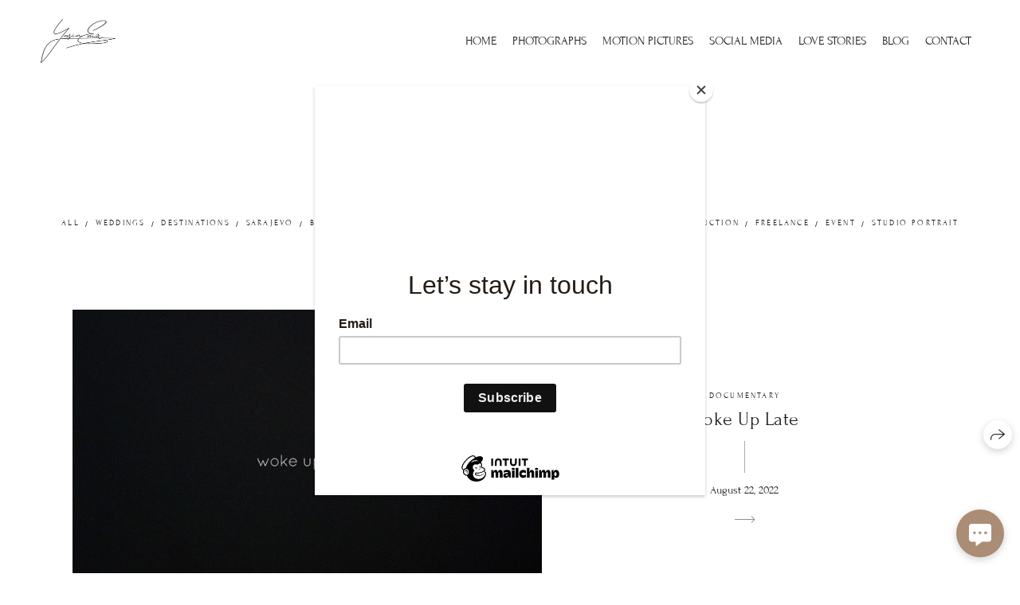

--- FILE ---
content_type: text/html; charset=utf-8
request_url: https://www.google.com/recaptcha/api2/aframe
body_size: 265
content:
<!DOCTYPE HTML><html><head><meta http-equiv="content-type" content="text/html; charset=UTF-8"></head><body><script nonce="-eE1gM5aixfDOuqNmldeYg">/** Anti-fraud and anti-abuse applications only. See google.com/recaptcha */ try{var clients={'sodar':'https://pagead2.googlesyndication.com/pagead/sodar?'};window.addEventListener("message",function(a){try{if(a.source===window.parent){var b=JSON.parse(a.data);var c=clients[b['id']];if(c){var d=document.createElement('img');d.src=c+b['params']+'&rc='+(localStorage.getItem("rc::a")?sessionStorage.getItem("rc::b"):"");window.document.body.appendChild(d);sessionStorage.setItem("rc::e",parseInt(sessionStorage.getItem("rc::e")||0)+1);localStorage.setItem("rc::h",'1768435681390');}}}catch(b){}});window.parent.postMessage("_grecaptcha_ready", "*");}catch(b){}</script></body></html>